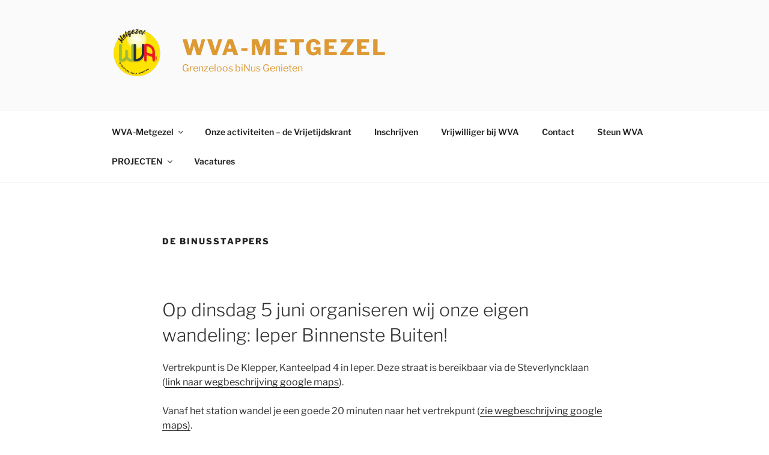

--- FILE ---
content_type: text/html; charset=utf-8
request_url: https://accounts.google.com/o/oauth2/postmessageRelay?parent=https%3A%2F%2Fwww.wvavzw.be&jsh=m%3B%2F_%2Fscs%2Fabc-static%2F_%2Fjs%2Fk%3Dgapi.lb.en.2kN9-TZiXrM.O%2Fd%3D1%2Frs%3DAHpOoo_B4hu0FeWRuWHfxnZ3V0WubwN7Qw%2Fm%3D__features__
body_size: 161
content:
<!DOCTYPE html><html><head><title></title><meta http-equiv="content-type" content="text/html; charset=utf-8"><meta http-equiv="X-UA-Compatible" content="IE=edge"><meta name="viewport" content="width=device-width, initial-scale=1, minimum-scale=1, maximum-scale=1, user-scalable=0"><script src='https://ssl.gstatic.com/accounts/o/2580342461-postmessagerelay.js' nonce="Mer9QAXg_W7DDga-dfzkYQ"></script></head><body><script type="text/javascript" src="https://apis.google.com/js/rpc:shindig_random.js?onload=init" nonce="Mer9QAXg_W7DDga-dfzkYQ"></script></body></html>